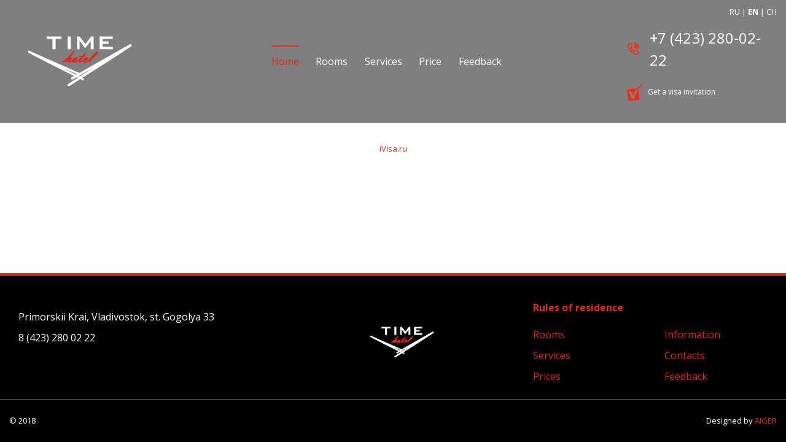

--- FILE ---
content_type: text/html; charset=UTF-8
request_url: https://hotel-time.ru/en/visa
body_size: 8269
content:
<!DOCTYPE html>
<html class="layout__html" lang="en">
    <head>
        <title>The Time Hotel | Visa</title>
        <meta charset="utf-8" />
                <script>
            (function () {
                if (!window.aiger) window.aiger = {};
                if (!window.aiger.flex) window.aiger.flex = {};

                function makeDispatcher() {
                    var listeners = [];
                    var isReady = false;

                    function run(callback, args) {
                        try {
                            callback.apply(window, args);
                        } catch (e) {
                            if (console) {
                                console.error(e);
                            }
                        }
                    }

                    return {
                        listen: function(callback) {
                            if (!(callback instanceof Function)) {
                                return;
                            }

                            var args = Array.prototype.slice.call(arguments, 1);

                            if (isReady) {
                                run(callback, args);
                            } else {
                                listeners.push({callback: callback, arguments: args});
                            }
                        },
                        start: function() {
                            isReady = true;

                            for (var i = 0; i < listeners.length; ++i) {
                                run(listeners[i].callback, listeners[i].arguments);
                            }

                            listeners = [];
                        }
                    };
                }

                aiger.flex.ready = makeDispatcher();

                aiger.assetsReadyDispatcher = makeDispatcher();
                window.assetsReady = aiger.assetsReadyDispatcher.listen;
            })();
        </script>
        
		<script async src="/assets/site/flex.js?v=1" onload="aiger.flex.ready.listen(function() { var flex = aiger.flex.start({&quot;sizes&quot;:[1500,1300,1100,900,700,600,500,400,300],&quot;sizeClassPrefix&quot;:&quot;layout__max-w-&quot;,&quot;selector&quot;:&quot;[data-flex]&quot;,&quot;maxWidth&quot;:1446}); aiger.flex.reload = flex.reload; aiger.flex.update = flex.update; document.body.style.visibility = &quot;&quot; })" onerror="aiger.flex.ready.listen(function() { document.body.style.visibility = &quot;&quot; })"></script>
		<link rel="stylesheet" type="text/css" href="/assets/site/style.css"/>
		<link rel="stylesheet" type="text/css" href="//fonts.aiger.ru/css?family=Lato:100,100i,200,200i,300,300i,400,400i,500,500i,600,600i,700,700i,800,800i,900,900i&amp;display=swap"/>
		<link rel="stylesheet" type="text/css" href="//fonts.googleapis.com/css?family=Open+Sans:300,300i,400,400i,500,500i,600,600i,700,700i,800,800i&amp;display=swap"/>
		<link rel="stylesheet" type="text/css" href="/assets/widgets/Menus/Menu1.css"/>
		<link rel="stylesheet" type="text/css" href="/assets/site/icons.css"/>
		<link rel="stylesheet" type="text/css" href="https://cdn.jsdelivr.net/npm/font-awesome@4.7.0/css/font-awesome.min.css"/>
		<link rel="stylesheet" type="text/css" href="/assets/widgets/mobileMenus/menu2.css"/>
		<link rel="stylesheet" type="text/css" href="/assets/widgets/Buttons/IconLink1.css"/>
		<style>
.layout__cs_1 {
	color: #000000;
	--color-text: #000000;
	--color-mid70: #5d5d5d;
	--color-mid40: #a1a1a1;
	--color-mid20: #d4d4d4;
	--color-mid05: #f6f6f6;
	--color-bg: #ffffff;
	--color-link: #de2c1c;
	--color-linkHover: #c01707;
	--color-active: #de2c1c;
	--color-buttonBG: #de2c1c;
	--color-buttonText: #ffffff;
	--color-buttonHoverBG: #c01707;
	--color-buttonHoverText: #ffffff;
	--color-textInputBG: #f2f2f2;
	--color-textInputBorder: #d9d9d9;
	--color-textInputText: #000000;
	--text-decoration-link: none;
	--text-decoration-linkHover: none;
}
.layout__typo_1 .font-header1\+ {
	font-family: Lato, Geneva, Tahoma, sans-serif, -apple-system;
	line-height: 1.2;
	font-weight: normal;
	font-style: normal;
	text-transform: none;
	letter-spacing: -0.04em;
}
.layout__typo_1 h1, .layout__typo_1 .font-header1 {
	font-family: Lato, Geneva, Tahoma, sans-serif, -apple-system;
	line-height: 1.3;
	font-weight: normal;
	font-style: normal;
	text-transform: none;
	letter-spacing: -0.03em;
}
.layout__typo_1 h2, .layout__typo_1 .font-header2 {
	font-family: Lato, Geneva, Tahoma, sans-serif, -apple-system;
	line-height: 1.3;
	font-weight: normal;
	font-style: normal;
	text-transform: none;
	letter-spacing: -0.02em;
}
.layout__typo_1 h3, .layout__typo_1 .font-header3 {
	font-family: 'Open Sans', Helvetica, Verdana, sans-serif, -apple-system;
	line-height: 1.45;
	font-weight: normal;
	font-style: normal;
	text-transform: none;
	letter-spacing: -0.02em;
}
.layout__typo_1 h4, .layout__typo_1 .font-header4 {
	font-family: 'Open Sans', Helvetica, Verdana, sans-serif, -apple-system;
	font-size: 18px;
	line-height: 1.7;
	font-weight: normal;
	font-style: normal;
	text-transform: none;
	letter-spacing: -0.02em;
}
.layout__typo_1 .font-text {
	font-family: 'Open Sans', Helvetica, Verdana, sans-serif, -apple-system;
	font-size: 16px;
	line-height: 1.5;
	font-weight: normal;
	font-style: normal;
	text-transform: none;
	letter-spacing: 0em;
}
.layout__typo_1 .font-caption {
	font-family: 'Open Sans', Helvetica, Verdana, sans-serif, -apple-system;
	font-size: 14px;
	line-height: 1.3;
	font-weight: bold;
	font-style: normal;
	text-transform: uppercase;
	letter-spacing: 0.15em;
}
.layout__typo_1, .layout__typo_1 .font-common {
	font-family: 'Open Sans', Helvetica, Verdana, sans-serif, -apple-system;
	font-size: 13px;
	line-height: 1.5;
	font-weight: normal;
	font-style: normal;
	text-transform: none;
	letter-spacing: 0em;
}
@media (max-width: 384.99px) {
	.layout__typo_1 .font-header1\+ {
		font-size: 31px;
	}
	.layout__typo_1 h1, .layout__typo_1 .font-header1 {
		font-size: 29px;
	}
	.layout__typo_1 h2, .layout__typo_1 .font-header2 {
		font-size: 24px;
	}
	.layout__typo_1 h3, .layout__typo_1 .font-header3 {
		font-size: 20px;
	}
}
@media (min-width: 385px) and (max-width: 524.99px) {
	.layout__typo_1 .font-header1\+ {
		font-size: 36px;
	}
	.layout__typo_1 h1, .layout__typo_1 .font-header1 {
		font-size: 32px;
	}
	.layout__typo_1 h2, .layout__typo_1 .font-header2 {
		font-size: 25px;
	}
	.layout__typo_1 h3, .layout__typo_1 .font-header3 {
		font-size: 21px;
	}
}
@media (min-width: 525px) and (max-width: 699.99px) {
	.layout__typo_1 .font-header1\+ {
		font-size: 42px;
	}
	.layout__typo_1 h1, .layout__typo_1 .font-header1 {
		font-size: 36px;
	}
	.layout__typo_1 h2, .layout__typo_1 .font-header2 {
		font-size: 27px;
	}
	.layout__typo_1 h3, .layout__typo_1 .font-header3 {
		font-size: 21px;
	}
}
@media (min-width: 700px) and (max-width: 899.99px) {
	.layout__typo_1 .font-header1\+ {
		font-size: 50px;
	}
	.layout__typo_1 h1, .layout__typo_1 .font-header1 {
		font-size: 41px;
	}
	.layout__typo_1 h2, .layout__typo_1 .font-header2 {
		font-size: 28px;
	}
	.layout__typo_1 h3, .layout__typo_1 .font-header3 {
		font-size: 22px;
	}
}
@media (min-width: 900px) {
	.layout__typo_1 .font-header1\+ {
		font-size: 58px;
	}
	.layout__typo_1 h1, .layout__typo_1 .font-header1 {
		font-size: 46px;
	}
	.layout__typo_1 h2, .layout__typo_1 .font-header2 {
		font-size: 30px;
	}
	.layout__typo_1 h3, .layout__typo_1 .font-header3 {
		font-size: 22px;
	}
}
.layout__details_1 .button, .layout__details_1 .button\~details {
	border-radius: 5em;
	border-width: 2px;
	padding-bottom: 0.7999999999999999em;
	padding-top: 0.7999999999999999em;
	padding-right: 2em;
	padding-left: 2em;
}
.layout__details_1 .inputText, .layout__details_1 .inputText\~details {
	border-radius: 5em;
	border-width: 1px;
	padding-bottom: 0.7000000000000001em;
	padding-top: 0.7000000000000001em;
	padding-right: 0.95em;
	padding-left: 0.95em;
}
body {
	min-width: 320px;
	background: var(--color-bg);
}
.layout__notFullWidth, .content-pad {
	max-width: 1446px;
}
.layout__cs_2 {
	color: #ffffff;
	--color-text: #ffffff;
	--color-mid70: #b3b3b3;
	--color-mid40: #666666;
	--color-mid20: #333333;
	--color-mid05: #0d0d0d;
	--color-bg: #000000;
	--color-link: #ffffff;
}
#layout__container_1 {
	background: rgba(0, 0, 0, 0.50);
}
#layout__container_1 {
	margin: 0;
}
#layout__container_1_inner {
	text-align: left;
	--horizontal-align-justify-content: flex-start;
}
@media (max-width: 443.99px) {
	#layout__container_1_inner {
		padding: 15px 0;
	}
}
@media (min-width: 444px) and (max-width: 1194.99px) {
	#layout__container_1_inner {
		padding: 15px;
	}
}
@media (min-width: 1195px) {
	#layout__container_1_inner {
		padding: 0 15px 15px;
	}
}
#layout__container_2 {
	margin: 0;
	text-align: right;
	--horizontal-align-justify-content: flex-end;
}
@media (max-width: 1194.99px) {
	#layout__container_2 {
		padding: 0 15px 0 0;
	}
}
@media (min-width: 1195px) {
	#layout__container_2 {
		padding: 10px 0 0;
	}
}
#layout__columnizer_column_1 {
	text-align: left;
	--horizontal-align-justify-content: flex-start;
}
@media (min-width: 896px) and (max-width: 1194.99px) {
	#layout__columnizer_column_1 {
		width: 22.4138%;
		-webkit-align-self: center;
		-ms-flex-item-align: center;
		-ms-grid-row-align: center;
		align-self: center;
	}
}
@media (min-width: 1195px) {
	#layout__columnizer_column_1 {
		width: 18.9655%;
		-webkit-align-self: center;
		-ms-flex-item-align: center;
		-ms-grid-row-align: center;
		align-self: center;
	}
}
#layout__container_3 {
	margin: 0;
}
@media (max-width: 895.99px) {
	#layout__container_3 {
		padding: 15px;
		text-align: center;
		--horizontal-align-justify-content: center;
	}
}
@media (min-width: 896px) and (max-width: 1194.99px) {
	#layout__container_3 {
		padding: 15px 15px 15px 0;
		text-align: center;
		--horizontal-align-justify-content: center;
	}
}
@media (min-width: 1195px) {
	#layout__container_3 {
		padding: 0 0 15px 30px;
		text-align: left;
		--horizontal-align-justify-content: flex-start;
	}
}
#layout__columnizer_column_2 {
	text-align: left;
	--horizontal-align-justify-content: flex-start;
}
@media (min-width: 896px) and (max-width: 1194.99px) {
	#layout__columnizer_column_2 {
		width: 77.5862%;
		-webkit-align-self: center;
		-ms-flex-item-align: center;
		-ms-grid-row-align: center;
		align-self: center;
	}
}
@media (min-width: 1195px) {
	#layout__columnizer_column_2 {
		width: 81.0345%;
		-webkit-align-self: center;
		-ms-flex-item-align: center;
		-ms-grid-row-align: center;
		align-self: center;
	}
}
#layout__columnizer_column_3 {
	text-align: center;
	--horizontal-align-justify-content: center;
}
@media (max-width: 443.99px) {
	#layout__columnizer_column_3 {
		width: 16.6667%;
		-webkit-align-self: flex-start;
		-ms-flex-item-align: start;
		align-self: flex-start;
	}
}
@media (min-width: 896px) and (max-width: 1194.99px) {
	#layout__columnizer_column_3 {
		width: 64.4444%;
		-webkit-align-self: center;
		-ms-flex-item-align: center;
		-ms-grid-row-align: center;
		align-self: center;
	}
}
@media (min-width: 1195px) {
	#layout__columnizer_column_3 {
		width: 74.4681%;
		-webkit-align-self: center;
		-ms-flex-item-align: center;
		-ms-grid-row-align: center;
		align-self: center;
	}
}
#layout__container_4 {
	margin: 0;
	text-align: center;
	--horizontal-align-justify-content: center;
}
@media (max-width: 443.99px) {
	#layout__container_4 {
		padding: 10px 0 0;
	}
}
@media (min-width: 444px) and (max-width: 1194.99px) {
	#layout__container_4 {
		padding: 0;
	}
}
@media (min-width: 1195px) {
	#layout__container_4 {
		padding: 0 0 15px;
	}
}
#layout__columnizer_column_4 {
	text-align: left;
	--horizontal-align-justify-content: flex-start;
}
@media (max-width: 443.99px) {
	#layout__columnizer_column_4 {
		width: 83.3333%;
		-webkit-align-self: flex-start;
		-ms-flex-item-align: start;
		align-self: flex-start;
	}
}
@media (min-width: 896px) and (max-width: 1194.99px) {
	#layout__columnizer_column_4 {
		width: 35.5556%;
		-webkit-align-self: flex-start;
		-ms-flex-item-align: start;
		align-self: flex-start;
	}
}
@media (min-width: 1195px) {
	#layout__columnizer_column_4 {
		width: 25.5319%;
		-webkit-align-self: flex-start;
		-ms-flex-item-align: start;
		align-self: flex-start;
	}
}
#layout__container_5 {
	margin: 0;
}
@media (max-width: 895.99px) {
	#layout__container_5 {
		padding: 0;
		text-align: center;
		--horizontal-align-justify-content: center;
	}
}
@media (min-width: 896px) {
	#layout__container_5 {
		padding: 5px 0 10px;
		text-align: left;
		--horizontal-align-justify-content: flex-start;
	}
}
@media (max-width: 443.99px) {
	#layout__columnizer_column_5 {
		text-align: left;
		--horizontal-align-justify-content: flex-start;
	}
}
@media (min-width: 444px) and (max-width: 667.99px) {
	#layout__columnizer_column_5 {
		text-align: right;
		--horizontal-align-justify-content: flex-end;
		width: 59.0909%;
		-webkit-align-self: center;
		-ms-flex-item-align: center;
		-ms-grid-row-align: center;
		align-self: center;
	}
}
@media (min-width: 668px) and (max-width: 895.99px) {
	#layout__columnizer_column_5 {
		text-align: right;
		--horizontal-align-justify-content: flex-end;
		width: 56.5217%;
		-webkit-align-self: center;
		-ms-flex-item-align: center;
		-ms-grid-row-align: center;
		align-self: center;
	}
}
@media (min-width: 896px) {
	#layout__columnizer_column_5 {
		text-align: left;
		--horizontal-align-justify-content: flex-start;
	}
}
#layout__columnizer_column_6 {
	text-align: left;
	--horizontal-align-justify-content: flex-start;
}
@media (min-width: 444px) and (max-width: 667.99px) {
	#layout__columnizer_column_6 {
		width: 40.9091%;
		-webkit-align-self: center;
		-ms-flex-item-align: center;
		-ms-grid-row-align: center;
		align-self: center;
	}
}
@media (min-width: 668px) and (max-width: 895.99px) {
	#layout__columnizer_column_6 {
		width: 43.4783%;
		-webkit-align-self: center;
		-ms-flex-item-align: center;
		-ms-grid-row-align: center;
		align-self: center;
	}
}
#layout__columnizer_1 {
	display: -webkit-box;
	display: -webkit-flex;
	display: -ms-flexbox;
	display: flex;
	-webkit-flex-wrap: nowrap;
	-ms-flex-wrap: nowrap;
	flex-wrap: nowrap;
	-webkit-box-direction: normal;
}
@media (max-width: 443.99px) {
	#layout__columnizer_1 {
		-webkit-box-orient: vertical;
		-webkit-flex-flow: column;
		-ms-flex-flow: column;
		flex-flow: column;
	}
}
@media (min-width: 444px) and (max-width: 895.99px) {
	#layout__columnizer_1 {
		-webkit-box-orient: horizonal;
		-webkit-flex-flow: row;
		-ms-flex-flow: row;
		flex-flow: row;
	}
}
@media (min-width: 896px) {
	#layout__columnizer_1 {
		-webkit-box-orient: vertical;
		-webkit-flex-flow: column;
		-ms-flex-flow: column;
		flex-flow: column;
	}
}
#layout__columnizer_2 {
	display: -webkit-box;
	display: -webkit-flex;
	display: -ms-flexbox;
	display: flex;
	-webkit-flex-wrap: nowrap;
	-ms-flex-wrap: nowrap;
	flex-wrap: nowrap;
	-webkit-box-direction: normal;
}
@media (max-width: 443.99px) {
	#layout__columnizer_2 {
		-webkit-box-orient: horizonal;
		-webkit-flex-flow: row;
		-ms-flex-flow: row;
		flex-flow: row;
	}
}
@media (min-width: 444px) and (max-width: 895.99px) {
	#layout__columnizer_2 {
		-webkit-box-orient: vertical;
		-webkit-flex-flow: column;
		-ms-flex-flow: column;
		flex-flow: column;
	}
}
@media (min-width: 896px) {
	#layout__columnizer_2 {
		-webkit-box-orient: horizonal;
		-webkit-flex-flow: row;
		-ms-flex-flow: row;
		flex-flow: row;
	}
}
#layout__columnizer_3 {
	display: -webkit-box;
	display: -webkit-flex;
	display: -ms-flexbox;
	display: flex;
	-webkit-flex-wrap: nowrap;
	-ms-flex-wrap: nowrap;
	flex-wrap: nowrap;
	-webkit-box-direction: normal;
}
@media (max-width: 895.99px) {
	#layout__columnizer_3 {
		-webkit-box-orient: vertical;
		-webkit-flex-flow: column;
		-ms-flex-flow: column;
		flex-flow: column;
	}
}
@media (min-width: 896px) {
	#layout__columnizer_3 {
		-webkit-box-orient: horizonal;
		-webkit-flex-flow: row;
		-ms-flex-flow: row;
		flex-flow: row;
	}
}
#layout__container_6 {
	margin: 0;
	text-align: center;
	--horizontal-align-justify-content: center;
}
@media (max-width: 895.99px) {
	#layout__container_6 {
		padding: 15px;
	}
}
@media (min-width: 896px) {
	#layout__container_6 {
		padding: 15px 150px;
	}
}
#layout__container_7 {
	background: var(--color-link);
}
#layout__container_7 {
	margin: 0;
}
#layout__container_7_inner {
	padding: 4px 15px 0;
	text-align: left;
	--horizontal-align-justify-content: flex-start;
}
.layout__cs_3 {
	color: #ffffff;
	--color-text: #ffffff;
	--color-mid70: rgba(255, 255, 255, 0.30);
	--color-bg: #000000;
}
#layout__container_8 {
	background: var(--color-bg);
}
#layout__container_8 {
	margin: 0;
	text-align: left;
	--horizontal-align-justify-content: flex-start;
}
@media (max-width: 667.99px) {
	#layout__container_8 {
		padding: 30px 0 15px;
	}
}
@media (min-width: 668px) and (max-width: 895.99px) {
	#layout__container_8 {
		padding: 30px 15px 15px;
	}
}
@media (min-width: 896px) and (max-width: 1194.99px) {
	#layout__container_8 {
		padding: 15px;
	}
}
@media (min-width: 1195px) {
	#layout__container_8 {
		padding: 30px 0 15px;
	}
}
@media (max-width: 667.99px) {
	#layout__columnizer_column_7 {
		text-align: center;
		--horizontal-align-justify-content: center;
	}
}
@media (min-width: 668px) {
	#layout__columnizer_column_7 {
		text-align: left;
		--horizontal-align-justify-content: flex-start;
		width: 33.3333%;
		-webkit-align-self: flex-start;
		-ms-flex-item-align: start;
		align-self: flex-start;
	}
}
.layout__cs_4 {
	color: #ffffff;
	--color-text: #ffffff;
}
#layout__container_9 {
	margin: 0;
}
@media (max-width: 667.99px) {
	#layout__container_9 {
		padding: 15px 0 15px 15px;
		text-align: center;
		--horizontal-align-justify-content: center;
	}
}
@media (min-width: 668px) and (max-width: 895.99px) {
	#layout__container_9 {
		padding: 15px 30px 15px 15px;
		text-align: left;
		--horizontal-align-justify-content: flex-start;
	}
}
@media (min-width: 896px) and (max-width: 1194.99px) {
	#layout__container_9 {
		padding: 15px 90px 15px 15px;
		text-align: left;
		--horizontal-align-justify-content: flex-start;
	}
}
@media (min-width: 1195px) {
	#layout__container_9 {
		padding: 15px 0 15px 15px;
		text-align: left;
		--horizontal-align-justify-content: flex-start;
	}
}
@media (max-width: 667.99px) {
	#layout__columnizer_column_8 {
		text-align: center;
		--horizontal-align-justify-content: center;
	}
}
@media (min-width: 668px) and (max-width: 895.99px) {
	#layout__columnizer_column_8 {
		text-align: center;
		--horizontal-align-justify-content: center;
		width: 25%;
		-webkit-align-self: center;
		-ms-flex-item-align: center;
		-ms-grid-row-align: center;
		align-self: center;
	}
}
@media (min-width: 896px) and (max-width: 1194.99px) {
	#layout__columnizer_column_8 {
		text-align: center;
		--horizontal-align-justify-content: center;
		width: 33.3333%;
		-webkit-align-self: center;
		-ms-flex-item-align: center;
		-ms-grid-row-align: center;
		align-self: center;
	}
}
@media (min-width: 1195px) {
	#layout__columnizer_column_8 {
		text-align: left;
		--horizontal-align-justify-content: flex-start;
		width: 33.3333%;
		-webkit-align-self: center;
		-ms-flex-item-align: center;
		-ms-grid-row-align: center;
		align-self: center;
	}
}
#layout__container_10 {
	margin: 0;
	text-align: center;
	--horizontal-align-justify-content: center;
}
@media (max-width: 443.99px) {
	#layout__container_10 {
		padding: 15px;
	}
}
@media (min-width: 444px) and (max-width: 667.99px) {
	#layout__container_10 {
		padding: 15px 15px 0;
	}
}
@media (min-width: 668px) and (max-width: 895.99px) {
	#layout__container_10 {
		padding: 0 15px;
	}
}
@media (min-width: 896px) and (max-width: 1194.99px) {
	#layout__container_10 {
		padding: 0 30px;
	}
}
@media (min-width: 1195px) {
	#layout__container_10 {
		padding: 0 0 0 30px;
	}
}
@media (max-width: 667.99px) {
	#layout__columnizer_column_9 {
		text-align: center;
		--horizontal-align-justify-content: center;
	}
}
@media (min-width: 668px) and (max-width: 895.99px) {
	#layout__columnizer_column_9 {
		text-align: center;
		--horizontal-align-justify-content: center;
		width: 41.6667%;
		-webkit-align-self: center;
		-ms-flex-item-align: center;
		-ms-grid-row-align: center;
		align-self: center;
	}
}
@media (min-width: 896px) {
	#layout__columnizer_column_9 {
		text-align: right;
		--horizontal-align-justify-content: flex-end;
		width: 33.3333%;
		-webkit-align-self: flex-start;
		-ms-flex-item-align: start;
		align-self: flex-start;
	}
}
#layout__container_11 {
	margin: 0;
	padding: 0;
	text-align: left;
	--horizontal-align-justify-content: flex-start;
}
#layout__columnizer_column_10 {
	text-align: left;
	--horizontal-align-justify-content: flex-start;
}
@media (min-width: 444px) and (max-width: 667.99px) {
	#layout__columnizer_column_10 {
		width: 50%;
		-webkit-align-self: flex-start;
		-ms-flex-item-align: start;
		align-self: flex-start;
	}
}
@media (min-width: 668px) and (max-width: 895.99px) {
	#layout__columnizer_column_10 {
		width: 40%;
		-webkit-align-self: flex-start;
		-ms-flex-item-align: start;
		align-self: flex-start;
	}
}
@media (min-width: 896px) {
	#layout__columnizer_column_10 {
		width: 50%;
		-webkit-align-self: flex-start;
		-ms-flex-item-align: start;
		align-self: flex-start;
	}
}
.layout__cs_5 {
	--color-mid40: rgba(255, 255, 255, 0.50);
}
#layout__container_12 {
	margin: 0;
}
@media (max-width: 443.99px) {
	#layout__container_12 {
		padding: 15px 0 0;
		text-align: center;
		--horizontal-align-justify-content: center;
	}
}
@media (min-width: 444px) and (max-width: 667.99px) {
	#layout__container_12 {
		padding: 15px 0;
		text-align: center;
		--horizontal-align-justify-content: center;
	}
}
@media (min-width: 668px) and (max-width: 1194.99px) {
	#layout__container_12 {
		padding: 0;
		text-align: right;
		--horizontal-align-justify-content: flex-end;
	}
}
@media (min-width: 1195px) {
	#layout__container_12 {
		padding: 0;
		text-align: left;
		--horizontal-align-justify-content: flex-start;
	}
}
#layout__columnizer_column_11 {
	text-align: left;
	--horizontal-align-justify-content: flex-start;
}
@media (min-width: 444px) and (max-width: 667.99px) {
	#layout__columnizer_column_11 {
		width: 50%;
		-webkit-align-self: flex-start;
		-ms-flex-item-align: start;
		align-self: flex-start;
	}
}
@media (min-width: 668px) and (max-width: 895.99px) {
	#layout__columnizer_column_11 {
		width: 60%;
		-webkit-align-self: flex-start;
		-ms-flex-item-align: start;
		align-self: flex-start;
	}
}
@media (min-width: 896px) {
	#layout__columnizer_column_11 {
		width: 50%;
		-webkit-align-self: flex-start;
		-ms-flex-item-align: start;
		align-self: flex-start;
	}
}
.layout__cs_6 {
	--color-mid40: rgba(255, 255, 255, 0.50);
}
#layout__container_13 {
	margin: 0;
}
@media (max-width: 443.99px) {
	#layout__container_13 {
		padding: 0 0 30px;
		text-align: center;
		--horizontal-align-justify-content: center;
	}
}
@media (min-width: 444px) and (max-width: 667.99px) {
	#layout__container_13 {
		padding: 15px 0;
		text-align: center;
		--horizontal-align-justify-content: center;
	}
}
@media (min-width: 668px) and (max-width: 1194.99px) {
	#layout__container_13 {
		padding: 0;
		text-align: right;
		--horizontal-align-justify-content: flex-end;
	}
}
@media (min-width: 1195px) {
	#layout__container_13 {
		padding: 0;
		text-align: left;
		--horizontal-align-justify-content: flex-start;
	}
}
#layout__columnizer_4 {
	display: -webkit-box;
	display: -webkit-flex;
	display: -ms-flexbox;
	display: flex;
	-webkit-flex-wrap: nowrap;
	-ms-flex-wrap: nowrap;
	flex-wrap: nowrap;
	-webkit-box-direction: normal;
}
@media (max-width: 443.99px) {
	#layout__columnizer_4 {
		-webkit-box-orient: vertical;
		-webkit-flex-flow: column;
		-ms-flex-flow: column;
		flex-flow: column;
	}
}
@media (min-width: 444px) {
	#layout__columnizer_4 {
		-webkit-box-orient: horizonal;
		-webkit-flex-flow: row;
		-ms-flex-flow: row;
		flex-flow: row;
	}
}
#layout__columnizer_5 {
	display: -webkit-box;
	display: -webkit-flex;
	display: -ms-flexbox;
	display: flex;
	-webkit-flex-wrap: nowrap;
	-ms-flex-wrap: nowrap;
	flex-wrap: nowrap;
	-webkit-box-direction: normal;
}
@media (max-width: 667.99px) {
	#layout__columnizer_5 {
		-webkit-box-orient: vertical;
		-webkit-flex-flow: column;
		-ms-flex-flow: column;
		flex-flow: column;
	}
}
@media (min-width: 668px) {
	#layout__columnizer_5 {
		-webkit-box-orient: horizonal;
		-webkit-flex-flow: row;
		-ms-flex-flow: row;
		flex-flow: row;
	}
}
#layout__container_14 {
	margin: 0;
	padding: 15px 0;
	text-align: left;
	--horizontal-align-justify-content: flex-start;
}
@media (max-width: 667.99px) {
	#layout__columnizer_column_12 {
		text-align: center;
		--horizontal-align-justify-content: center;
	}
}
@media (min-width: 668px) and (max-width: 895.99px) {
	#layout__columnizer_column_12 {
		text-align: center;
		--horizontal-align-justify-content: center;
		width: 25%;
		-webkit-align-self: flex-start;
		-ms-flex-item-align: start;
		align-self: flex-start;
	}
}
@media (min-width: 896px) and (max-width: 1194.99px) {
	#layout__columnizer_column_12 {
		text-align: left;
		--horizontal-align-justify-content: flex-start;
		width: 33.3333%;
		-webkit-align-self: center;
		-ms-flex-item-align: center;
		-ms-grid-row-align: center;
		align-self: center;
	}
}
@media (min-width: 1195px) {
	#layout__columnizer_column_12 {
		text-align: left;
		--horizontal-align-justify-content: flex-start;
		width: 25%;
		-webkit-align-self: center;
		-ms-flex-item-align: center;
		-ms-grid-row-align: center;
		align-self: center;
	}
}
@media (max-width: 667.99px) {
	#layout__columnizer_column_13 {
		text-align: center;
		--horizontal-align-justify-content: center;
	}
}
@media (min-width: 668px) and (max-width: 895.99px) {
	#layout__columnizer_column_13 {
		text-align: right;
		--horizontal-align-justify-content: flex-end;
		width: 41.6667%;
		-webkit-align-self: flex-start;
		-ms-flex-item-align: start;
		align-self: flex-start;
	}
}
@media (min-width: 896px) and (max-width: 1194.99px) {
	#layout__columnizer_column_13 {
		text-align: right;
		--horizontal-align-justify-content: flex-end;
		width: 41.6667%;
		-webkit-align-self: center;
		-ms-flex-item-align: center;
		-ms-grid-row-align: center;
		align-self: center;
	}
}
@media (min-width: 1195px) {
	#layout__columnizer_column_13 {
		text-align: right;
		--horizontal-align-justify-content: flex-end;
		width: 50%;
		-webkit-align-self: center;
		-ms-flex-item-align: center;
		-ms-grid-row-align: center;
		align-self: center;
	}
}
@media (max-width: 667.99px) {
	#layout__columnizer_column_14 {
		text-align: center;
		--horizontal-align-justify-content: center;
	}
}
@media (min-width: 668px) and (max-width: 895.99px) {
	#layout__columnizer_column_14 {
		text-align: right;
		--horizontal-align-justify-content: flex-end;
		width: 33.3333%;
		-webkit-align-self: flex-start;
		-ms-flex-item-align: start;
		align-self: flex-start;
	}
}
@media (min-width: 896px) {
	#layout__columnizer_column_14 {
		text-align: right;
		--horizontal-align-justify-content: flex-end;
		width: 25%;
		-webkit-align-self: center;
		-ms-flex-item-align: center;
		-ms-grid-row-align: center;
		align-self: center;
	}
}
#layout__columnizer_6 {
	display: -webkit-box;
	display: -webkit-flex;
	display: -ms-flexbox;
	display: flex;
	-webkit-flex-wrap: nowrap;
	-ms-flex-wrap: nowrap;
	flex-wrap: nowrap;
	-webkit-box-direction: normal;
}
@media (max-width: 667.99px) {
	#layout__columnizer_6 {
		-webkit-box-orient: vertical;
		-webkit-flex-flow: column;
		-ms-flex-flow: column;
		flex-flow: column;
	}
}
@media (min-width: 668px) {
	#layout__columnizer_6 {
		-webkit-box-orient: horizonal;
		-webkit-flex-flow: row;
		-ms-flex-flow: row;
		flex-flow: row;
	}
}
		</style>    <script>
        (function (d, w, c) {
			(w[c] = w[c] || []).push(function() {
                var ids = [49372003];
				for (var i = 0; i < ids.length; ++i) {
					try {
                        w['yaCounter' + ids[i]] = new Ya.Metrika({
							id: ids[i],
							clickmap:true,
							trackLinks:true,
							accurateTrackBounce:true,
							webvisor:true
						});
					} catch(e) { }
				}
			});

            var n = d.getElementsByTagName("script")[0],
                s = d.createElement("script"),
                f = function () { n.parentNode.insertBefore(s, n); };
            s.type = "text/javascript";
            s.async = true;
            s.src = "https://mc.yandex.ru/metrika/watch.js";

            if (w.opera == "[object Opera]") {
                d.addEventListener("DOMContentLoaded", f, false);
            } else { f(); }
        })(document, window, "yandex_metrika_callbacks");
    </script>
        <script>
        if (!window.aiger) {
            window.aiger = {};
        }
        if (!Array.isArray(window.aiger.yandexMetrikaIds)) {
            window.aiger.yandexMetrikaIds = [];
        }
        Array.prototype.push.apply(window.aiger.yandexMetrikaIds, [49372003]);
    </script>
    <script async src="https://www.googletagmanager.com/gtag/js?id=UA-121440598-1&l=dataLayerAnalytics"></script><script async src="https://www.googletagmanager.com/gtag/js?id=G-VKP6ERKP4L&l=dataLayerAnalytics"></script>    <script>
		(function () {
            window.dataLayerAnalytics = window.dataLayerAnalytics || [];
            window.gtag = function () { dataLayerAnalytics.push(arguments); }
            gtag('js', new Date());

            var ids = ["UA-121440598-1","G-VKP6ERKP4L"];
            for (var i = 0; i < ids.length; ++i) {
                gtag('config', ids[i]);
            }
		})();
    </script>
    			<script>
				if (navigator.platform && /iPad|iPhone|iPod/.test(navigator.platform)) {
					document.head.querySelector('meta[name="viewport"]').content += ', maximum-scale=1';
				}
			</script>
            <meta name="viewport" content="width=device-width, initial-scale=1" />
		<meta name="apple-mobile-web-app-capable" content="yes" />
		<link rel="shortcut icon" href="/uploads/common/2018/06/27/ico2_t.png" />
		<meta name="title" content="The Time Hotel | Visa" />
		<meta name="twitter:title" property="og:title" content="The Time Hotel | Visa" />
		<meta name="description" content="The modern hotel Time in Vladivostok, a 3-star loft-style hotel, is part of the Avanta hotel chain. Time is the perfect hotel for business trips. Special rates for overnight bookings, discounts for bookings on weekends, discounts for corporate clients. Rooms from 3400 rubles: a room with two beds, a room with a double bed, a room for people with disabilities." />
		<meta name="twitter:description" property="og:description" content="The modern hotel Time in Vladivostok, a 3-star loft-style hotel, is part of the Avanta hotel chain. Time is the perfect hotel for business trips. Special rates for overnight bookings, discounts for bookings on weekends, discounts for corporate clients. Rooms from 3400 rubles: a room with two beds, a room with a double bed, a room for people with disabilities." />
		<link rel="canonical" href="https://hotel-time.ru/en/visa" />
		<meta property="og:url" content="https://hotel-time.ru/en/visa" />
		<meta property="og:type" content="website" />
		<meta name="twitter:card" content="summary" />
		<meta name="yandex-verification" content="f33771f6d15b6a32" />
		<!-- start TL head script -->
		<script type="text/javascript">
		    var url = window.location.href, langForm;
		    if (url.indexOf('/en') !== -1)
		        langForm = 'en'
		    else if (url.indexOf('/ch') !== -1)
		        langForm = 'zh'
		    else
		        langForm = 'ru';
		
		
		    (function(w){
		        var q=[
		            ['setContext', 'TL-INT-time-hotel', langForm],
		            ['embed', 'search-form', {container: 'tl-search-form'}],
		            ['embed', 'booking-form', {container: 'tl-booking-form'}]
		        ];
		        var h=["ru-ibe.tlintegration.ru","ibe.tlintegration.ru","ibe.tlintegration.com"];
		        var t = w.travelline = (w.travelline || {}),
		            ti = t.integration = (t.integration || {});
		        ti.__cq = ti.__cq? ti.__cq.concat(q) : q;
		        if (!ti.__loader) {
		            ti.__loader = true;
		            var d=w.document,c=d.getElementsByTagName("head")[0]||d.getElementsByTagName("body")[0];
		            function e(s,f) {return function() {w.TL||(c.removeChild(s),f())}}
		            (function l(h) {
		                if (0===h.length) return; var s=d.createElement("script");
		                s.type="text/javascript";s.async=!0;s.src="https://"+h[0]+"/integration/loader.js";
		                s.onerror=s.onload=e(s,function(){l(h.slice(1,h.length))});c.appendChild(s)
		            })(h);
		        }
		    })(window);
		</script>
		<!-- end TL head script -->    </head>

    <body id="root" class="layout__body layout__cs_1 layout__typo_1 layout__details_1" data-flex>
                <script>
            if (document.body) {
                document.body.style.visibility = 'hidden';

                // На случай, если грузится слишком долго (вполне реально, что скрипт ниже выполнится позже чем через 2 секунды)
				setTimeout(function() {
                    document.body.style.visibility = '';
                    aiger.flex.ready.start();
				}, 2000);
            }
        </script>

                <div class="layout__main layout__box">
            <div id="layout__container_1" class="layout__cs_2" >
<div id="layout__container_1_inner" class="layout__box layout__notFullWidth" data-flex>
<div id="layout__container_2" class="layout__box" data-flex>
<div class="font-text layout__textbox"style="color: var(--color-text);">
    <p class="font-common" style="text-align: right;"><a href="/">RU</a> | <strong>EN <a href="/"></a></strong><a href="/"></a><a href="/"></a>| <a href="/chi">CH</a></p></div>

</div>

<div class="" id="layout__columnizer_3">
<div class="layout__box" id="layout__columnizer_column_1" data-flex>
<div id="layout__container_3" class="layout__box" data-flex>
<div >
    <a href="/en" >
    <div class="picture__imageWrapper" style="line-height: 0;">
                <img
            src="/uploads/assets/2018/06/18/logo_time2.png"
                        style="max-width: 100%; object-fit: cover;"
        />
    </div>
    </a></div>

</div>
</div>
<div class="layout__box" id="layout__columnizer_column_2" data-flex>
<div class="" id="layout__columnizer_2">
<div class="layout__box" id="layout__columnizer_column_3" data-flex>
<div id="layout__container_4" class="layout__box" data-flex>
<nav
    class="menu1 content-pad font-text menu1__topline_active"
    id="widget_3"
    >
    <ul class="menu1__list" style="font-size: 100%">
        <li><a href="/en" class="menu1__list_current">Home</a></li>
<li><a href="/en/rooms/" >Rooms</a></li>
<li><a href="/en/services" >Services</a></li>
<li><a href="/en/prices" >Price</a></li>
<li><a href="/en/feedback" >Feedback</a></li>
    </ul>

	<a
		href="#"
		class="menu1__mobileButton icon icon__menu content-pad"
		title="Меню"
        style="color: var(--color-text);"
	></a>

			<style>
			.layout__max-w-400 #widget_3 .menu1__list {
				display: none;
			}
			.layout__max-w-400 #widget_3 .menu1__mobileButton {
				display: block;
			}
		</style>
	</nav>
    <script type="text/javascript">
        (function () {
			var box = document.querySelector("#widget_3");
			var menu = box.querySelector('.menu1__list');
			var eventOnName = 'mouseenter';
			var eventOffName = 'mouseleave';

			// Делает так, чтобы touch-устройства реагировали на нажание на пункты меню, которые не являются ссылками
			Array.prototype.forEach.call(menu.querySelectorAll('li > span'), function (span) {
				span.addEventListener('click', function () {});
			});

			// Рекурсивно находит все выпадающие списки, которые надо обслуживать
			function getLisWithSubUls(ul, level) {
				var result = [];

				Array.prototype.forEach.call(ul.children, function (li) {
					var subUL = li.querySelector('ul');

					if (!subUL) {
						return;
					}

					if (level > 0) {
						result.push({
							li:      li,
							subMenu: subUL
						});
					}

					result = result.concat(getLisWithSubUls(subUL, level + 1));
				});

				return result;
			}

			// Обслуживает каждый из списков (перемещает его налево, если справа нет места
			getLisWithSubUls(menu, 0).forEach(function (dropdown) {
				dropdown.li.addEventListener(eventOnName, function () {
					var bounds = dropdown.subMenu.getBoundingClientRect();

					if (bounds.right > document.documentElement.clientWidth) {
						dropdown.subMenu.classList.add('menu1__list_to-left');

						bounds = dropdown.subMenu.getBoundingClientRect();
						if (bounds.left < 0) {
							dropdown.subMenu.classList.remove('menu1__list_to-left');
						}
					}
				});

				dropdown.li.addEventListener(eventOffName, function () {
					dropdown.subMenu.classList.remove('menu1__list_to-left');
				});
			});
        })();
    </script>
    
</div>
</div>
<div class="layout__box" id="layout__columnizer_column_4" data-flex>
<div id="layout__container_5" class="layout__box" data-flex>
<div class="" id="layout__columnizer_1">
<div class="layout__box" id="layout__columnizer_column_5" data-flex>
<div class="content-pad font-text">
    <span        class="iconLink1"
        style="font-size: 24px;"    >
	                <span class="iconLink1__icon" style="padding-right: 16px; vertical-align: middle;">
                <img src="/uploads/assets/2018/06/26/phone3.png" alt="" />
            </span>
            
        <span class="iconLink1__text" style="vertical-align: middle;">
            +7 (423) 280-02-22        </span>
    </span>
</div>

</div>
<div class="layout__box" id="layout__columnizer_column_6" data-flex>
<div class="content-pad font-text">
    <a href="/en/visa"        class="iconLink1"
        style="font-size: 12px;"    >
	                <span class="iconLink1__icon" style="padding-right: 7px; vertical-align: middle;">
                <img src="/uploads/assets/2018/06/26/visa2.png" alt="" />
            </span>
            
        <span class="iconLink1__text" style="vertical-align: middle;">
            Get a visa invitation        </span>
    </a>
</div>

</div>
</div>
</div>
</div>
</div>
</div>
</div>
</div>
</div>

<div id="layout__container_6" class="layout__box layout__notFullWidth" data-flex>
<div class="content-pad">
    <div id="tl-visa-form"></div><p id="tl-visa-form&quot; style=&quot;width: auto; min-height: 800px;"></p><script type="text/javascript"> (function(w){     var q=[         ['setContext', 'TL-VISA-EXPRESS', 'ru'],         ['embed', 'visa-support-form', {container: 'tl-visa-form', provider: '4659'}]     ];     var t=w.travelline=(w.travelline||{}),ti=t.integration=(t.integration||{});ti.__cq=ti.__cq?ti.__cq.concat(q):q;     if (!ti.__loader){         ti.__loader = true;         var d=w.document,p=d.location.protocol,s=d.createElement('script');         s.type ='text/javascript';         s.async = true;         s.src=(p=='https:'?p:'http:')+'//ibe.tlintegration.com/integration/loader.js';         (d.getElementsByTagName('head')[0]||d.getElementsByTagName('body')[0]).appendChild(s);     } })(window);</script><p><a href="http://ivisa.ru">iVisa.ru</a></p></div>

</div>

<div class="layout__box_push"></div>

<div id="layout__container_7" class="" >
<div id="layout__container_7_inner" class="layout__box layout__notFullWidth" data-flex>

</div>
</div>

<div id="layout__container_8" class="layout__box layout__cs_3" data-flex>
<div class=" layout__notFullWidth" id="layout__columnizer_5">
<div class="layout__box" id="layout__columnizer_column_7" data-flex>
<div id="layout__container_9" class="layout__box layout__cs_4" data-flex>
<div class="font-text layout__textbox content-pad"style="color: var(--color-text);">
    <p>Primorskii Krai, Vladivostok, st. Gogolya 33</p><p>8 (423) 280 02 22</p></div>

</div>
</div>
<div class="layout__box" id="layout__columnizer_column_8" data-flex>
<div id="layout__container_10" class="layout__box" data-flex>
<div >
    <a href="/" >
    <div class="picture__imageWrapper" style="line-height: 0;">
                <img
            src="/uploads/assets/2018/06/18/logo_time4.png"
                        style="max-width: 100%; object-fit: cover;"
        />
    </div>
    </a></div>

</div>
</div>
<div class="layout__box" id="layout__columnizer_column_9" data-flex>
<div id="layout__container_11" class="layout__box" data-flex>
<div class="font-text layout__textbox content-pad"style="color: var(--color-link);">
    <p><a href="https://drive.google.com/file/d/1HEJJAnUYJ-lagpicOLUcQDEFnCwBlFdu/view?usp=sharing"><strong>Rules of residence</strong></a></p></div>

</div>

<div class="" id="layout__columnizer_4">
<div class="layout__box" id="layout__columnizer_column_10" data-flex>
<div id="layout__container_12" class="layout__box layout__cs_5" data-flex>
<div class="font-text layout__textbox content-pad"style="color: var(--color-text);">
    <p><a href="/en/rooms/" rel="noopener noreferrer" target="_blank">Rooms</a></p><p><a href="/en/services" rel="noopener noreferrer" target="_blank">Services</a></p><p><a href="/en/prices" rel="noopener noreferrer" target="_blank">Prices</a></p></div>

</div>
</div>
<div class="layout__box" id="layout__columnizer_column_11" data-flex>
<div id="layout__container_13" class="layout__box layout__cs_6" data-flex>
<div class="font-text layout__textbox content-pad"style="color: var(--color-text);">
    <p><a href="/en/information" rel="noopener noreferrer" target="_blank">Information</a></p><p><a href="/en/contacts" rel="noopener noreferrer" target="_blank">Contacts</a></p><p><a href="/en/feedback" rel="noopener noreferrer" target="_blank">Feedback</a></p></div>

</div>
</div>
</div>
</div>
</div>

<div id="layout__container_14" class="layout__box" data-flex>
<hr style="margin: 0; padding: 0; border: none; height: 1px; opacity: 1; background: var(--color-mid70);" />

</div>

<div class=" layout__notFullWidth" id="layout__columnizer_6">
<div class="layout__box" id="layout__columnizer_column_12" data-flex>
<div class="font-text layout__textbox content-pad"style="color: var(--color-text);">
    <p class="font-common">© <a href="http://aiger.ru" rel="noopener noreferrer" target="_blank"></a> 2018</p></div>

</div>
<div class="layout__box" id="layout__columnizer_column_13" data-flex>

</div>
<div class="layout__box" id="layout__columnizer_column_14" data-flex>
<div class="font-text layout__textbox content-pad"style="color: var(--color-text);">
    <p class="font-common">Designed by&nbsp;<a href="http://aiger.ru" rel="noopener noreferrer" target="_blank">AIGER</a></p></div>

</div>
</div>
</div>        </div>
        <nav class="mobileMenu2 mobileMenu2__-closed" id="mobileMenu_1">
	<a href="#" class="icon icon__cross" title="Закрыть"></a>

    <ul>
        <li class="mobileMenu2__active"><a href="/en">Home</a></li>
<li><a href="/en/rooms/">Rooms</a></li>
<li><a href="/en/services">Services</a></li>
<li><a href="/en/prices">Price</a></li>
<li><a href="/en/feedback">Feedback</a></li>
    </ul>
</nav>

<script>
    (function() {
		var mobileBox  = document.getElementById("mobileMenu_1");
		var toggleButtons = document.querySelectorAll("#widget_3 .menu1__mobileButton");
		var closeButtons = mobileBox.querySelectorAll('.icon__cross');

		Array.prototype.forEach.call(toggleButtons, function(button) {
			button.addEventListener('click', function(event) {
                event.preventDefault();
				mobileBox.classList.toggle('mobileMenu2__-closed');
            });
        });

		Array.prototype.forEach.call(closeButtons, function(button) {
			button.addEventListener('click', function(event) {
                event.preventDefault();
				mobileBox.classList.add('mobileMenu2__-closed');
            });
        });
    })();

    assetsReady(function () {
        var mobileBox = document.getElementById("mobileMenu_1");
        window.aiger.mobileMenus.setChangeCurrentPageListener(mobileBox, function () {
            mobileBox.classList.add('mobileMenu2__-closed');
        });
    });
</script>
        <script>
            if (aiger.flex.reload && aiger.flex.update) {
                aiger.flex.reload();
                aiger.flex.update();
            } else {
                aiger.flex.ready.start();
            }
        </script>
            <noscript><div>
                    <img src="https://mc.yandex.ru/watch/49372003" style="position:absolute; left:-9999px;" alt="" />
            </div></noscript>
    
		<script src="/assets/widgets/mobileMenus/publicHelpers.js"></script>        <script>
            aiger.assetsReadyDispatcher.start();
        </script>
        

<script>
    if (!/bot|baidu|bing|msn|duckduckgo|teoma|slurp|google(\S+|\s+)snippet/i.test(navigator.userAgent)) {
                Array.prototype.forEach.call(document.querySelectorAll('html, [itemtype*="schema.org/Product"], [itemtype*="schema.org/Offer"], [itemtype*="schema.org/AggregateOffer"]'), function (element) {
            element.removeAttribute("itemtype");
        });

                Array.prototype.forEach.call(document.querySelectorAll('script[type="application/ld+json"]'), function (element) {
            if (/"@type"\s*:\s*"(Product|Offer|AggregateOffer)"/.test(element.textContent)) {
                element.parentNode.removeChild(element);
            }
        });
    }
</script>

		    </body>
</html>


--- FILE ---
content_type: application/javascript
request_url: https://hotel-time.ru/assets/widgets/mobileMenus/publicHelpers.js
body_size: 332
content:
!function(){"use strict";window.aiger||(window.aiger={}),window.aiger.mobileMenus||(window.aiger.mobileMenus={}),window.aiger.mobileMenus.setChangeCurrentPageListener=function(e,n){e.addEventListener("click",(function(e){var i=e.target;i.getAttribute("href")&&!function(e){return e.ctrlKey||e.metaKey||1===e.button}(e)&&n(i)}))}}();